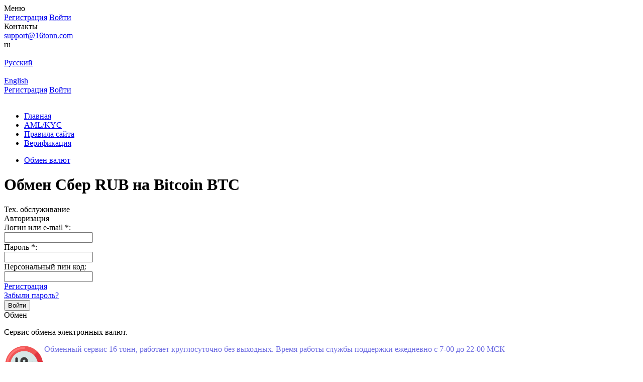

--- FILE ---
content_type: text/html; charset=UTF-8
request_url: https://16tonn.com/exchange-sberrub-to-btc/
body_size: 8603
content:
<!DOCTYPE html>
<html lang="ru-RU" dir="ltr">
<head>
	
	<meta name="viewport" content="width=device-width, initial-scale=1.0, maximum-scale=1.0, user-scalable=0" />
	<meta name="HandheldFriendly" content="True" />
	<meta name="MobileOptimized" content="320" />
	<meta name="format-detection" content="telephone=no" />
	<meta name="PalmComputingPlatform" content="true" />
	<meta name="apple-touch-fullscreen" content="yes"/>
	
	<link rel="profile" href="http://gmpg.org/xfn/11">
	
	<meta charset="UTF-8">
	<title>Обменять Сбербанк RUB на Bitcoin BTC онлайн по выгодному курсу</title>

	<meta name='robots' content='index, follow, max-image-preview:large, max-snippet:-1, max-video-preview:-1' />
	<style>img:is([sizes="auto" i], [sizes^="auto," i]) { contain-intrinsic-size: 3000px 1500px }</style>
	
	<!-- This site is optimized with the Yoast SEO plugin v22.9 - https://yoast.com/wordpress/plugins/seo/ -->
	<link rel="canonical" href="https://16tonn.com/exchange/" />
	<meta property="og:locale" content="ru_RU" />
	<meta property="og:type" content="article" />
	<meta property="og:title" content="[ru_RU:]Обмен[:ru_RU][en_US:]Exchange[:en_US] - Обменный пункт электронных валют" />
	<meta property="og:url" content="https://16tonn.com/exchange/" />
	<meta property="og:site_name" content="Обменный пункт электронных валют" />
	<meta property="article:modified_time" content="2025-02-12T19:05:29+00:00" />
	<meta name="twitter:card" content="summary_large_image" />
	<meta name="twitter:label1" content="Примерное время для чтения" />
	<meta name="twitter:data1" content="1 минута" />
	<script type="application/ld+json" class="yoast-schema-graph">{"@context":"https://schema.org","@graph":[{"@type":"WebPage","@id":"https://16tonn.com/exchange/","url":"https://16tonn.com/exchange/","name":"[ru_RU:]Обмен[:ru_RU][en_US:]Exchange[:en_US] - Обменный пункт электронных валют","isPartOf":{"@id":"https://16tonn.com/#website"},"datePublished":"2017-08-01T10:59:35+00:00","dateModified":"2025-02-12T19:05:29+00:00","breadcrumb":{"@id":"https://16tonn.com/exchange/#breadcrumb"},"inLanguage":"ru-RU","potentialAction":[{"@type":"ReadAction","target":["https://16tonn.com/exchange/"]}]},{"@type":"BreadcrumbList","@id":"https://16tonn.com/exchange/#breadcrumb","itemListElement":[{"@type":"ListItem","position":1,"name":"Главная страница","item":"https://16tonn.com/"},{"@type":"ListItem","position":2,"name":"Обмен"}]},{"@type":"WebSite","@id":"https://16tonn.com/#website","url":"https://16tonn.com/","name":"Обменный пункт электронных валют","description":"Обменный пункт электронных валют","potentialAction":[{"@type":"SearchAction","target":{"@type":"EntryPoint","urlTemplate":"https://16tonn.com/?s={search_term_string}"},"query-input":"required name=search_term_string"}],"inLanguage":"ru-RU"}]}</script>
	<!-- / Yoast SEO plugin. -->


<link rel='dns-prefetch' href='//fonts.googleapis.com' />
<link rel='stylesheet' id='jost-sans-css' href='https://fonts.googleapis.com/css2?family=Jost%3Aital%2Cwght%400%2C300%3B0%2C400%3B0%2C500%3B0%2C600%3B0%2C700%3B1%2C300%3B1%2C400%3B1%2C500%3B1%2C600%3B1%2C700&#038;display=swap&#038;ver=2.6' type='text/css' media='all' />
<link rel='stylesheet' id='theme-style-css' href='https://16tonn.com/wp-content/themes/16ton/style.css?ver=2.6' type='text/css' media='all' />
<link rel='stylesheet' id='wp-block-library-css' href='https://16tonn.com/wp-includes/css/dist/block-library/style.min.css?ver=6.7.1' type='text/css' media='all' />
<style id='classic-theme-styles-inline-css' type='text/css'>
/*! This file is auto-generated */
.wp-block-button__link{color:#fff;background-color:#32373c;border-radius:9999px;box-shadow:none;text-decoration:none;padding:calc(.667em + 2px) calc(1.333em + 2px);font-size:1.125em}.wp-block-file__button{background:#32373c;color:#fff;text-decoration:none}
</style>
<style id='global-styles-inline-css' type='text/css'>
:root{--wp--preset--aspect-ratio--square: 1;--wp--preset--aspect-ratio--4-3: 4/3;--wp--preset--aspect-ratio--3-4: 3/4;--wp--preset--aspect-ratio--3-2: 3/2;--wp--preset--aspect-ratio--2-3: 2/3;--wp--preset--aspect-ratio--16-9: 16/9;--wp--preset--aspect-ratio--9-16: 9/16;--wp--preset--color--black: #000000;--wp--preset--color--cyan-bluish-gray: #abb8c3;--wp--preset--color--white: #ffffff;--wp--preset--color--pale-pink: #f78da7;--wp--preset--color--vivid-red: #cf2e2e;--wp--preset--color--luminous-vivid-orange: #ff6900;--wp--preset--color--luminous-vivid-amber: #fcb900;--wp--preset--color--light-green-cyan: #7bdcb5;--wp--preset--color--vivid-green-cyan: #00d084;--wp--preset--color--pale-cyan-blue: #8ed1fc;--wp--preset--color--vivid-cyan-blue: #0693e3;--wp--preset--color--vivid-purple: #9b51e0;--wp--preset--gradient--vivid-cyan-blue-to-vivid-purple: linear-gradient(135deg,rgba(6,147,227,1) 0%,rgb(155,81,224) 100%);--wp--preset--gradient--light-green-cyan-to-vivid-green-cyan: linear-gradient(135deg,rgb(122,220,180) 0%,rgb(0,208,130) 100%);--wp--preset--gradient--luminous-vivid-amber-to-luminous-vivid-orange: linear-gradient(135deg,rgba(252,185,0,1) 0%,rgba(255,105,0,1) 100%);--wp--preset--gradient--luminous-vivid-orange-to-vivid-red: linear-gradient(135deg,rgba(255,105,0,1) 0%,rgb(207,46,46) 100%);--wp--preset--gradient--very-light-gray-to-cyan-bluish-gray: linear-gradient(135deg,rgb(238,238,238) 0%,rgb(169,184,195) 100%);--wp--preset--gradient--cool-to-warm-spectrum: linear-gradient(135deg,rgb(74,234,220) 0%,rgb(151,120,209) 20%,rgb(207,42,186) 40%,rgb(238,44,130) 60%,rgb(251,105,98) 80%,rgb(254,248,76) 100%);--wp--preset--gradient--blush-light-purple: linear-gradient(135deg,rgb(255,206,236) 0%,rgb(152,150,240) 100%);--wp--preset--gradient--blush-bordeaux: linear-gradient(135deg,rgb(254,205,165) 0%,rgb(254,45,45) 50%,rgb(107,0,62) 100%);--wp--preset--gradient--luminous-dusk: linear-gradient(135deg,rgb(255,203,112) 0%,rgb(199,81,192) 50%,rgb(65,88,208) 100%);--wp--preset--gradient--pale-ocean: linear-gradient(135deg,rgb(255,245,203) 0%,rgb(182,227,212) 50%,rgb(51,167,181) 100%);--wp--preset--gradient--electric-grass: linear-gradient(135deg,rgb(202,248,128) 0%,rgb(113,206,126) 100%);--wp--preset--gradient--midnight: linear-gradient(135deg,rgb(2,3,129) 0%,rgb(40,116,252) 100%);--wp--preset--font-size--small: 13px;--wp--preset--font-size--medium: 20px;--wp--preset--font-size--large: 36px;--wp--preset--font-size--x-large: 42px;--wp--preset--spacing--20: 0.44rem;--wp--preset--spacing--30: 0.67rem;--wp--preset--spacing--40: 1rem;--wp--preset--spacing--50: 1.5rem;--wp--preset--spacing--60: 2.25rem;--wp--preset--spacing--70: 3.38rem;--wp--preset--spacing--80: 5.06rem;--wp--preset--shadow--natural: 6px 6px 9px rgba(0, 0, 0, 0.2);--wp--preset--shadow--deep: 12px 12px 50px rgba(0, 0, 0, 0.4);--wp--preset--shadow--sharp: 6px 6px 0px rgba(0, 0, 0, 0.2);--wp--preset--shadow--outlined: 6px 6px 0px -3px rgba(255, 255, 255, 1), 6px 6px rgba(0, 0, 0, 1);--wp--preset--shadow--crisp: 6px 6px 0px rgba(0, 0, 0, 1);}:where(.is-layout-flex){gap: 0.5em;}:where(.is-layout-grid){gap: 0.5em;}body .is-layout-flex{display: flex;}.is-layout-flex{flex-wrap: wrap;align-items: center;}.is-layout-flex > :is(*, div){margin: 0;}body .is-layout-grid{display: grid;}.is-layout-grid > :is(*, div){margin: 0;}:where(.wp-block-columns.is-layout-flex){gap: 2em;}:where(.wp-block-columns.is-layout-grid){gap: 2em;}:where(.wp-block-post-template.is-layout-flex){gap: 1.25em;}:where(.wp-block-post-template.is-layout-grid){gap: 1.25em;}.has-black-color{color: var(--wp--preset--color--black) !important;}.has-cyan-bluish-gray-color{color: var(--wp--preset--color--cyan-bluish-gray) !important;}.has-white-color{color: var(--wp--preset--color--white) !important;}.has-pale-pink-color{color: var(--wp--preset--color--pale-pink) !important;}.has-vivid-red-color{color: var(--wp--preset--color--vivid-red) !important;}.has-luminous-vivid-orange-color{color: var(--wp--preset--color--luminous-vivid-orange) !important;}.has-luminous-vivid-amber-color{color: var(--wp--preset--color--luminous-vivid-amber) !important;}.has-light-green-cyan-color{color: var(--wp--preset--color--light-green-cyan) !important;}.has-vivid-green-cyan-color{color: var(--wp--preset--color--vivid-green-cyan) !important;}.has-pale-cyan-blue-color{color: var(--wp--preset--color--pale-cyan-blue) !important;}.has-vivid-cyan-blue-color{color: var(--wp--preset--color--vivid-cyan-blue) !important;}.has-vivid-purple-color{color: var(--wp--preset--color--vivid-purple) !important;}.has-black-background-color{background-color: var(--wp--preset--color--black) !important;}.has-cyan-bluish-gray-background-color{background-color: var(--wp--preset--color--cyan-bluish-gray) !important;}.has-white-background-color{background-color: var(--wp--preset--color--white) !important;}.has-pale-pink-background-color{background-color: var(--wp--preset--color--pale-pink) !important;}.has-vivid-red-background-color{background-color: var(--wp--preset--color--vivid-red) !important;}.has-luminous-vivid-orange-background-color{background-color: var(--wp--preset--color--luminous-vivid-orange) !important;}.has-luminous-vivid-amber-background-color{background-color: var(--wp--preset--color--luminous-vivid-amber) !important;}.has-light-green-cyan-background-color{background-color: var(--wp--preset--color--light-green-cyan) !important;}.has-vivid-green-cyan-background-color{background-color: var(--wp--preset--color--vivid-green-cyan) !important;}.has-pale-cyan-blue-background-color{background-color: var(--wp--preset--color--pale-cyan-blue) !important;}.has-vivid-cyan-blue-background-color{background-color: var(--wp--preset--color--vivid-cyan-blue) !important;}.has-vivid-purple-background-color{background-color: var(--wp--preset--color--vivid-purple) !important;}.has-black-border-color{border-color: var(--wp--preset--color--black) !important;}.has-cyan-bluish-gray-border-color{border-color: var(--wp--preset--color--cyan-bluish-gray) !important;}.has-white-border-color{border-color: var(--wp--preset--color--white) !important;}.has-pale-pink-border-color{border-color: var(--wp--preset--color--pale-pink) !important;}.has-vivid-red-border-color{border-color: var(--wp--preset--color--vivid-red) !important;}.has-luminous-vivid-orange-border-color{border-color: var(--wp--preset--color--luminous-vivid-orange) !important;}.has-luminous-vivid-amber-border-color{border-color: var(--wp--preset--color--luminous-vivid-amber) !important;}.has-light-green-cyan-border-color{border-color: var(--wp--preset--color--light-green-cyan) !important;}.has-vivid-green-cyan-border-color{border-color: var(--wp--preset--color--vivid-green-cyan) !important;}.has-pale-cyan-blue-border-color{border-color: var(--wp--preset--color--pale-cyan-blue) !important;}.has-vivid-cyan-blue-border-color{border-color: var(--wp--preset--color--vivid-cyan-blue) !important;}.has-vivid-purple-border-color{border-color: var(--wp--preset--color--vivid-purple) !important;}.has-vivid-cyan-blue-to-vivid-purple-gradient-background{background: var(--wp--preset--gradient--vivid-cyan-blue-to-vivid-purple) !important;}.has-light-green-cyan-to-vivid-green-cyan-gradient-background{background: var(--wp--preset--gradient--light-green-cyan-to-vivid-green-cyan) !important;}.has-luminous-vivid-amber-to-luminous-vivid-orange-gradient-background{background: var(--wp--preset--gradient--luminous-vivid-amber-to-luminous-vivid-orange) !important;}.has-luminous-vivid-orange-to-vivid-red-gradient-background{background: var(--wp--preset--gradient--luminous-vivid-orange-to-vivid-red) !important;}.has-very-light-gray-to-cyan-bluish-gray-gradient-background{background: var(--wp--preset--gradient--very-light-gray-to-cyan-bluish-gray) !important;}.has-cool-to-warm-spectrum-gradient-background{background: var(--wp--preset--gradient--cool-to-warm-spectrum) !important;}.has-blush-light-purple-gradient-background{background: var(--wp--preset--gradient--blush-light-purple) !important;}.has-blush-bordeaux-gradient-background{background: var(--wp--preset--gradient--blush-bordeaux) !important;}.has-luminous-dusk-gradient-background{background: var(--wp--preset--gradient--luminous-dusk) !important;}.has-pale-ocean-gradient-background{background: var(--wp--preset--gradient--pale-ocean) !important;}.has-electric-grass-gradient-background{background: var(--wp--preset--gradient--electric-grass) !important;}.has-midnight-gradient-background{background: var(--wp--preset--gradient--midnight) !important;}.has-small-font-size{font-size: var(--wp--preset--font-size--small) !important;}.has-medium-font-size{font-size: var(--wp--preset--font-size--medium) !important;}.has-large-font-size{font-size: var(--wp--preset--font-size--large) !important;}.has-x-large-font-size{font-size: var(--wp--preset--font-size--x-large) !important;}
:where(.wp-block-post-template.is-layout-flex){gap: 1.25em;}:where(.wp-block-post-template.is-layout-grid){gap: 1.25em;}
:where(.wp-block-columns.is-layout-flex){gap: 2em;}:where(.wp-block-columns.is-layout-grid){gap: 2em;}
:root :where(.wp-block-pullquote){font-size: 1.5em;line-height: 1.6;}
</style>
<script type="text/javascript" src="https://16tonn.com/wp-content/plugins/premiumbox/premium/js/jquery/script.min.js?ver=3.7.1" id="jquery-js"></script>
<script type="text/javascript" src="https://16tonn.com/wp-content/plugins/premiumbox/premium/js/jquery-ui/script.min.js?ver=1.13.2" id="jquery-ui-js"></script>
<script type="text/javascript" src="https://16tonn.com/wp-content/plugins/premiumbox/premium/js/jquery-forms/script.min.js?ver=3.51" id="jquery-forms-js"></script>
<script type="text/javascript" src="https://16tonn.com/wp-content/plugins/premiumbox/premium/js/jquery-cook/script.min.js?ver=0.1" id="jquery-cookie-js"></script>
<script type="text/javascript" src="https://16tonn.com/wp-content/plugins/premiumbox/premium/js/jquery-clipboard/script.min.js?ver=2.0.11" id="jquery-clipboard-js"></script>
<script type="text/javascript" src="https://16tonn.com/wp-content/plugins/premiumbox/premium/js/jquery-window/script.min.js?ver=0.9" id="jquery-window-js"></script>
<script type="text/javascript" src="https://16tonn.com/wp-content/plugins/premiumbox/premium/js/jquery-changeinput/script.min.js?ver=0.1" id="jquery-changeinput-js"></script>
<script type="text/javascript" src="https://16tonn.com/wp-content/plugins/premiumbox/premium/js/jquery-select/script.min.js?ver=0.7" id="jquery select-js"></script>
<script type="text/javascript" src="https://16tonn.com/wp-content/plugins/premiumbox/premium/js/jquery-table/script.min.js?ver=0.5" id="jquery-table-js"></script>
<script type="text/javascript" src="https://16tonn.com/wp-content/plugins/premiumbox/premium/js/jquery-checkbox/script.min.js?ver=0.2" id="jquery-checkbox-js"></script>
<script type="text/javascript" src="https://16tonn.com/wp-content/themes/16ton/js/site.js?ver=2.6" id="jquery-site-js-js"></script>
<script type="text/javascript" src="https://16tonn.com/wp-content/plugins/premiumbox/premium/js/jquery-timer/script.min.js?ver=0.3" id="jquery js timer-js"></script>
<script type="text/javascript" src="https://16tonn.com/premium_script.js?lang=ru&amp;ver=1769151596" id="jquery-premium-js-js"></script>
<link rel="alternate" hreflang="x-default" href="https://16tonn.com/exchange-sberrub-to-btc/" />
<link rel="alternate" hreflang="en-US" href="https://16tonn.com/en/exchange-sberrub-to-btc/" />
<link rel='canonical' href='https://16tonn.com/exchange-sberrub-to-btc/' />
<meta property="og:type" content="website" />
<meta property="og:url" content="https://16tonn.com/exchange-sberrub-to-btc/" />
<meta property="og:site_name" content="Обменный пункт электронных валют" />	
		<meta property="og:title" content="Обменять Сбербанк RUB на Bitcoin BTC онлайн по выгодному курсу" />
		
	<meta property="og:description" content="Обменять Сбербанк RUB на Bitcoin BTC онлайн по выгодному курсу" />
		<meta name="keywords" content="" />
<meta name="description" content="У нас вы можете быстро обменять онлайн Сбербанк RUB на Bitcoin BTC. На сервисе 16тонн выгодный курс обмена валют Сбербанк RUB на
Bitcoin BTC." />	
	<link rel="shortcut icon" href="https://16tonn.com/wp-content/uploads/004.png" type="image/png" />
<link rel="icon" href="https://16tonn.com/wp-content/uploads/004.png" type="image/png" />
				
</head>
<body class="page-template page-template-pn-pluginpage page-template-pn-pluginpage-php page page-id-206">

<div id="container">

	
	<div class="container">
	
		<div class="mobile_menu_wrap">
			<div class="mobile_menu_abs"></div>
			<div class="mobile_menu">
				<div class="mobile_menu_ins">
					<div class="mobile_menu_title">Меню</div>
					<div class="mobile_menu_close"></div>
					<div class="mobile_menu_inner"></div>
										<div class="mobile_menu_button">
													<a href="https://16tonn.com/register/" class="toplink toplink_signup js_window_join"><span>Регистрация</span></a>
							<a href="https://16tonn.com/login/" class="toplink toplink_signin js_window_login"><span>Войти</span></a>
											
						<div class="clear"></div>
					</div>	
									</div>
			</div>	
		</div>	
	
		<!-- top bar -->
		<div class="topbar_wrap fix_div" fix-top="0" fix-id="fix_topbar">
			<div class="topbar_ins" id="fix_topbar">
				<div class="topbar">
					<div class="topbar_contain">
					
						<div class="topbar_icon_wrap">
							<div class="topbar_icon_tab">Контакты</div>
							<div class="topbar_icon_tabul">
	
																	<div class="topbar_icon email">
										<a href="mailto:sup&#112;or&#116;&#64;&#49;&#54;&#116;o&#110;&#110;.&#99;&#111;m">s&#117;p&#112;o&#114;t&#64;&#49;&#54;tonn.&#99;&#111;m</a>									</div>		
																	
													
							</div>
						</div>	

						<div class="tolbar_lang">
		<div class="langlist_div">
			<div class="langlist_title"><span>ru</span></div>
			<div class="langlist_ul">
		
				<a href="https://16tonn.com/exchange-sberrub-to-btc/" rel="nofollow" class="langlist_li ">
					<div class="langlist_liimg">
						<img src="https://16tonn.com/wp-content/plugins/premiumbox/flags/ru_RU.png" alt="" />
					</div>
					Русский
				</a>
				<a href="https://16tonn.com/en/exchange-sberrub-to-btc/" rel="nofollow" class="langlist_li ">
					<div class="langlist_liimg">
						<img src="https://16tonn.com/wp-content/plugins/premiumbox/flags/en_US.png" alt="" />
					</div>
					English
				</a>
			</div>
		</div></div>					
																					<a href="https://16tonn.com/register/" class="toplink toplink_signup js_window_join"><span>Регистрация</span></a>
								<a href="https://16tonn.com/login/" class="toplink toplink_signin js_window_login"><span>Войти</span></a>
																				<div class="clear"></div>
					</div>		
				</div>
			</div>
		</div>
		<!-- end top bar -->

		<!-- top menu -->
		<div class="tophead_wrap " fix-top="0" fix-id="fix_topmenu">
			<div class="tophead_ins" id="fix_topmenu">
				<div class="tophead">
				
					<div class="logoblock">
						<div class="logoblock_ins">
															<a href="https://16tonn.com/">
															
								<img src="https://16tonn.com/wp-content/themes/16ton/images/logo.svg" alt="" />
								
								
								</a>
								
						</div>
					</div>
					
					<div class="topmenu js_menu">
						<ul id="menu-verhnee-menyu-top-menu" class="hmenu"><li id="menu-item-30" class="menu-item menu-item-type-post_type menu-item-object-page menu-item-home  first_menu_li menu-item-30"><a href="https://16tonn.com/"><span>Главная</span></a></li>
<li id="menu-item-847" class="menu-item menu-item-type-post_type menu-item-object-page menu-item-847"><a href="https://16tonn.com/aml/"><span>AML/KYC</span></a></li>
<li id="menu-item-850" class="menu-item menu-item-type-post_type menu-item-object-page menu-item-850"><a href="https://16tonn.com/tos/"><span>Правила сайта</span></a></li>
<li id="menu-item-866" class="menu-item menu-item-type-post_type menu-item-object-post  last_menu_li menu-item-866"><a href="https://16tonn.com/ru-ru-verifikatsiya-ru-ru/"><span>Верификация</span></a></li>
</ul>				
						<div class="clear"></div>
					</div>	
					
					<div class="topmenu_ico"></div>
					
						<div class="clear"></div>
				</div>
			</div>
		</div>
		<!-- end top menu -->	

		<div class="wrapper">
		
						<div class="breadcrumb_wrap">
				<div class="breadcrumb_div">
					<div class="breadcrumb_ins">
				
						<div class="breadcrumb">
								<ul itemscope itemtype="https://schema.org/BreadcrumbList">
		<li class="first" itemprop="itemListElement" itemscope itemtype="https://schema.org/ListItem">
			<a href="https://16tonn.com/" itemprop="item">
				<span itemprop="name">Обмен валют</span>
			</a>
			<meta itemprop="position" content="1" />
		</li>
		
	    		
			<div class="clear"></div>
	</ul>
							</div>
						
						<h1 class="breadcrumb_title" id="the_title_page">
							Обмен Сбер RUB на Bitcoin BTC						</h1>
				
					</div>
				</div>
			</div>	
			
			<div class="content_wrap">
			
					
				<div class="content">
						
	    		

		<div class="resultfalse exch_error"><div class="exch_error_ins">Тех. обслуживание</div></div>
				
		
	    			
	
	<div class="clear"></div>
	
			
								</div>
				<div class="sidebar">
						
<div class="not_frame">
				<div class="login_widget">
					<div class="login_widget_ins">
					<form method="post" class="ajax_post_form" action="https://16tonn.com/premium_site_action-loginform.html?meth=post&yid=aeb0328c8d9d&ynd=0&lang=ru">
					
						<div class="login_widget_title">
							<div class="login_widget_title_ins">
								Авторизация
							</div>
						</div>

						<div class="resultgo"></div>

						<div class="login_widget_body">
							<div class="login_widget_body_ins">
							
								
				<div class="form_field_line widget_log_line type_input field_name_logmail has_title"><div class="form_field_label widget_log_label"><label for="form_field_id-1-logmail"><span class="form_field_label_ins">Логин или e-mail <span class="req">*</span>:</span></label></div>
					<div class="form_field_ins widget_log_line_ins">
				
					<input type="text" id="form_field_id-1-logmail"  class="widget_log_input" autocomplete="off" name="logmail" value="" />						
					
						
						<div class="form_field_errors"><div class="form_field_errors_ins"></div></div>
					</div>	
					<div class="form_field_clear widget_log_line_clear"></div>
				</div>
				
				<div class="form_field_line widget_log_line type_password field_name_pass has_title"><div class="form_field_label widget_log_label"><label for="form_field_id-1-pass"><span class="form_field_label_ins">Пароль <span class="req">*</span>:</span></label></div>
					<div class="form_field_ins widget_log_line_ins">
				
					<input type="password" id="form_field_id-1-pass"  class="widget_log_password" autocomplete="off" name="pass" value="" />						
					
						
						<div class="form_field_errors"><div class="form_field_errors_ins"></div></div>
					</div>	
					<div class="form_field_clear widget_log_line_clear"></div>
				</div>
				
				<div class="form_field_line widget_log_line type_input field_name_user_pin hidden_line has_title"><div class="form_field_label widget_log_label"><label for="form_field_id-1-user_pin"><span class="form_field_label_ins">Персональный пин код:</span></label></div>
					<div class="form_field_ins widget_log_line_ins">
				
					<input type="text" id="form_field_id-1-user_pin"  class="widget_log_input" autocomplete="off" name="user_pin" value="" />						
					
						
						<div class="form_field_errors"><div class="form_field_errors_ins"></div></div>
					</div>	
					<div class="form_field_clear widget_log_line_clear"></div>
				</div>
				
								
								<div class="widget_log_line_text">
									<div class="login_widget_subm_left">
										<a href="https://16tonn.com/register/">Регистрация</a>
									</div>
									<div class="login_widget_subm_right">
										<a href="https://16tonn.com/lostpass/">Забыли пароль?</a>
									</div>
									
									<div class="clear"></div>
								</div>	

								<div class="widget_log_line_subm">
									<input type="submit" formtarget="_top" name="submit" class="widget_log_submit" value="Войти" />
								</div>							
		 
							</div>
						</div>			

					</form>
					</div>
				</div>
				</div><div class="widget"><div class="widget_ins"><div class="widget_title"><div class="widget_titlevn">Обмен</div></div>			<div class="textwidget"></div>
		<div class="clear"></div></div></div>				</div>	
					

					<div class="clear"></div>
			</div>
		</div>
		
		<!-- footer --> 
		<div class="footer_wrap">
			<div class="footer">
				
				<div class="footer_left">
				
					<div class="copyright">
													<p>Сервис обмена электронных валют.</p>
											</div>

										<div class="footer_timetable">
						<p><img src="https://16tonn.com/wp-content/uploads/free-icon-age-limit-2534625.png" height="80px" align="left"/></p>
<p><span style="color:#6d6ce2"><span style="font-size:16px">Обменный сервис 16 тонн, работает круглосуточно без выходных. Время работы службы поддержки ежедневно с 7-00 до 22-00 МСК</span></span></p>
<p><span style="color:#6d6ce2"><span style="font-size:16px">В нерабочее время службы поддержки, мы оставляем только автоматические направления обмена<br />
Обменный сервис обслуживает лиц достигших 18-летнего возраста.</span></span></p>
					</div>
										
									
				</div>
				
				<div class="footer_center">
				
					<div class="footer_menu">
						<ul id="menu-nizhnee-menyu-footer-menu" class="hmenu"><li id="menu-item-35" class="menu-item menu-item-type-post_type menu-item-object-page  first_menu_li menu-item-35"><a href="https://16tonn.com/sitemap/"><span>Карта сайта</span></a></li>
<li id="menu-item-36" class="menu-item menu-item-type-post_type menu-item-object-page menu-item-36"><a href="https://16tonn.com/notice/"><span>Предупреждение</span></a></li>
<li id="menu-item-77" class="menu-item menu-item-type-post_type menu-item-object-page  last_menu_li menu-item-77"><a href="https://16tonn.com/tos/"><span>Правила сайта</span></a></li>
</ul>							<div class="clear"></div>
					</div>
					
				</div>
				
				<div class="footer_line"></div>
				
				<div class="footer_right">
				
					<div class="footer_soc">
							
							<div class="clear"></div>
					</div>				
				
										<div class="footer_email">
						<span><a href="mailto:&#115;u&#112;p&#111;&#114;&#116;&#64;&#49;&#54;tonn&#46;&#99;&#111;&#109;">&#115;&#117;ppo&#114;&#116;&#64;&#49;6t&#111;&#110;n.&#99;o&#109;</a></span>
					</div>
									
				
				</div>	
				
					<div class="clear"></div>
			</div>
		</div>
		<!-- end footer -->

	</div>
</div>


			<div class="loginform_box_html" style="display: none;">		
				
				<div class="form_field_line rb_line type_input field_name_logmail has_title"><div class="form_field_label rb_label"><label for="form_field_id-2-logmail"><span class="form_field_label_ins">Логин или e-mail <span class="req">*</span>:</span></label></div>
					<div class="form_field_ins rb_line_ins">
				
					<input type="text" id="form_field_id-2-logmail"  class="rb_input" autocomplete="off" name="logmail" value="" />						
					
						
						<div class="form_field_errors"><div class="form_field_errors_ins"></div></div>
					</div>	
					<div class="form_field_clear rb_line_clear"></div>
				</div>
				
				<div class="form_field_line rb_line type_password field_name_pass has_title"><div class="form_field_label rb_label"><label for="form_field_id-2-pass"><span class="form_field_label_ins">Пароль <span class="req">*</span>:</span></label></div>
					<div class="form_field_ins rb_line_ins">
				
					<input type="password" id="form_field_id-2-pass"  class="rb_password" autocomplete="off" name="pass" value="" />						
					
						
						<div class="form_field_errors"><div class="form_field_errors_ins"></div></div>
					</div>	
					<div class="form_field_clear rb_line_clear"></div>
				</div>
				
				<div class="form_field_line rb_line type_input field_name_user_pin hidden_line has_title"><div class="form_field_label rb_label"><label for="form_field_id-2-user_pin"><span class="form_field_label_ins">Персональный пин код:</span></label></div>
					<div class="form_field_ins rb_line_ins">
				
					<input type="text" id="form_field_id-2-user_pin"  class="rb_input" autocomplete="off" name="user_pin" value="" />						
					
						
						<div class="form_field_errors"><div class="form_field_errors_ins"></div></div>
					</div>	
					<div class="form_field_clear rb_line_clear"></div>
				</div>
					
				<div class="rb_line"><input type="submit" formtarget="_top" name="submit" class="rb_submit" value="Войти" /></div>
				<div class="rb_line"><a href="https://16tonn.com/register/" class="js_window_join">Регистрация</a> | <a href="https://16tonn.com/lostpass/">Забыли пароль?</a></div>
				<div class="resultgo"></div>
			</div>
			<form method="post" class="ajax_post_form" action="https://16tonn.com/premium_site_action-loginform.html?meth=post&yid=aeb0328c8d9d&ynd=0&lang=ru">
				<input type="hidden" name="return_url" value="" />
				<div class="loginform_box not_frame"></div>
			</form>
			
			<div class="registerform_box_html" style="display: none;">		
				
				<div class="form_field_line rb_line type_input field_name_login has_title"><div class="form_field_label rb_label"><label for="form_field_id-3-login"><span class="form_field_label_ins">Логин <span class="req">*</span>:</span></label></div>
					<div class="form_field_ins rb_line_ins">
				
					<input type="text" id="form_field_id-3-login"  autocomplete="off" class="rb_input" name="login" value="" />						
					
						
						<div class="form_field_errors"><div class="form_field_errors_ins"></div></div>
					</div>	
					<div class="form_field_clear rb_line_clear"></div>
				</div>
				
				<div class="form_field_line rb_line type_input field_name_email has_title"><div class="form_field_label rb_label"><label for="form_field_id-3-email"><span class="form_field_label_ins">E-mail <span class="req">*</span>:</span></label></div>
					<div class="form_field_ins rb_line_ins">
				
					<input type="text" id="form_field_id-3-email"  autocomplete="off" class="rb_input" name="email" value="" />						
					
						
						<div class="form_field_errors"><div class="form_field_errors_ins"></div></div>
					</div>	
					<div class="form_field_clear rb_line_clear"></div>
				</div>
				
				<div class="form_field_line rb_line type_password field_name_pass has_title"><div class="form_field_label rb_label"><label for="form_field_id-3-pass"><span class="form_field_label_ins">Пароль <span class="req">*</span>:</span></label></div>
					<div class="form_field_ins rb_line_ins">
				
					<input type="password" id="form_field_id-3-pass"  autocomplete="off" class="rb_password" name="pass" value="" />						
					
						
						<div class="form_field_errors"><div class="form_field_errors_ins"></div></div>
					</div>	
					<div class="form_field_clear rb_line_clear"></div>
				</div>
				
				<div class="form_field_line rb_line type_password field_name_pass2 has_title"><div class="form_field_label rb_label"><label for="form_field_id-3-pass2"><span class="form_field_label_ins">Пароль снова <span class="req">*</span>:</span></label></div>
					<div class="form_field_ins rb_line_ins">
				
					<input type="password" id="form_field_id-3-pass2"  autocomplete="off" class="rb_password" name="pass2" value="" />						
					
						
						<div class="form_field_errors"><div class="form_field_errors_ins"></div></div>
					</div>	
					<div class="form_field_clear rb_line_clear"></div>
				</div>
					
				<div class="reg_line"><label><input type="checkbox" name="check_rule" autocomplete="off" value="1" /> С <a href="/tos/" target="_blank" rel="noreferrer noopener">правилами сервиса</a> ознакомлен и согласен</label></div>
				<div class="rb_line"><input type="submit" formtarget="_top" name="submit" class="rb_submit" value="Регистрация" /></div>
				<div class="resultgo"></div>
			</div>
			<form method="post" class="ajax_post_form" action="https://16tonn.com/premium_site_action-registerform.html?meth=post&yid=aeb0328c8d9d&ynd=0&lang=ru">
				<input type="hidden" name="return_url" value="" />
				<div class="registerform_box"></div>
			</form>
				<!-- Yandex.Metrika counter -->
	<script type="text/javascript" >
	   (function(m,e,t,r,i,k,a){m[i]=m[i]||function(){(m[i].a=m[i].a||[]).push(arguments)};
	   m[i].l=1*new Date();k=e.createElement(t),a=e.getElementsByTagName(t)[0],k.async=1,k.src=r,a.parentNode.insertBefore(k,a)})
	   (window, document, "script", "https://mc.yandex.ru/metrika/tag.js", "ym");

	   ym(94086424, "init", {
			clickmap:true,
			trackLinks:true,
			accurateTrackBounce:true,
			webvisor:true
	   });
	</script>
	<noscript><div><img src="https://mc.yandex.ru/watch/94086424" style="position:absolute; left:-9999px;" alt="" /></div></noscript>
	<!-- /Yandex.Metrika counter -->
			<!-- Global site tag (gtag.js) - Google Analytics --> 
	<script async src="https://www.googletagmanager.com/gtag/js?id=G-KREKRE2BLP"></script> 
	<script>
		window.dataLayer = window.dataLayer || [];   
		function gtag(){dataLayer.push(arguments);}   
		gtag('js', new Date());   
		gtag('config', 'G-KREKRE2BLP'); 
	</script>
		
	<div class="userwalletsform_box_html" style="display: none;">		
		
				<div class="form_field_line rb_line type_select field_name_currency_id has_title"><div class="form_field_label rb_label"><label for="form_field_id-4-currency_id"><span class="form_field_label_ins">Платежная система <span class="req">*</span>:</span></label></div>
					<div class="form_field_ins rb_line_ins">
				
					<select id="form_field_id-4-currency_id"  class="userwalletsform_currency_id rb_select" autocomplete="off" name="currency_id"><option value="0" >--выберите валюту--</option><option value="633" >Avalanche AVAX</option><option value="632" >BCH BCH</option><option value="631" >BNB BNB</option><option value="599" >Cardano ADA</option><option value="608" >Dash DASH</option><option value="601" >Dogecoin DOGE</option><option value="597" >Ethereum Classic ETC</option><option value="610" >ForteBank KZT</option><option value="614" >HUMO UZS</option><option value="609" >JYSAN BANK KZT</option><option value="606" >Kaspi Bank KZT</option><option value="583" >Monero XMR</option><option value="584" >Payeer RUB</option><option value="585" >Payeer USD</option><option value="586" >Perfect Money USD</option><option value="598" >QIWI RUB</option><option value="595" >Ripple XRP</option><option value="596" >Solana SOL</option><option value="615" >TONCOIN TON</option><option value="587" >TRON TRX</option><option value="600" >Tether BEP20 USDT</option><option value="594" >Tether ERC20 USDT</option><option value="581" >Tether TRC 20 USDT</option><option value="630" >Tether Ton USDT</option><option value="612" >UZCARD UZS</option><option value="604" >Visa/MasterCard KZT</option><option value="613" >Visa/MasterCard UZS</option><option value="605" >Yoomoney RUB</option><option value="607" >Zcash ZEC</option><option value="577" >Сбер RUB</option><option value="589" >Т-Банк RUB</option>		
					</select>												
					
						
						<div class="form_field_errors"><div class="form_field_errors_ins"></div></div>
					</div>	
					<div class="form_field_clear rb_line_clear"></div>
				</div>
				
				<div class="form_field_line rb_line type_input field_name_account has_title"><div class="form_field_label rb_label"><label for="form_field_id-4-account"><span class="form_field_label_ins">Номер счета <span class="req">*</span>:</span></label></div>
					<div class="form_field_ins rb_line_ins">
				
					<input type="text" id="form_field_id-4-account"  class="userwalletsform_account rb_input" autocomplete="off" name="account" value="" />						
					
						
						<div class="form_field_errors"><div class="form_field_errors_ins"></div></div>
					</div>	
					<div class="form_field_clear rb_line_clear"></div>
				</div>
					
		<div class="rb_line"><input type="submit" formtarget="_top" name="submit" class="rb_submit" value="Добавить счет" /></div>
		<div class="resultgo"></div>
	</div>
	<form method="post" class="ajax_post_form" action="https://16tonn.com/premium_site_action-userwalletsform.html?meth=post&yid=aeb0328c8d9d&ynd=0&lang=ru">
		<input type="hidden" name="redir" id="userwalletsform_redir" value="" />
			
		<div class="userwalletsform_box"></div>
	</form>
	
	<form method="post" class="verify_acc_form" enctype="multipart/form-data" action="https://16tonn.com/premium_site_action-accountverify_upload.html?meth=post&yid=aeb0328c8d9d&ynd=0&lang=ru">
		<input type="hidden" name="redir" id="walletsverify_redir" value="0" />
		<div class="walletsverify_box"></div>
	</form>
	<script src="//code.jivosite.com/widget/rZFpAJcLaD" async></script><script type="text/javascript">
jQuery(function($){		
	var auto_load = 1;
	
	function globalajax_timer(){
		if(auto_load == 1){
			auto_load = 0;
			
			var param = 'set=1'+ '&ltime=1769151596' + '&dirid=' + $('.js_direction_id').val() + '&lcourse1=' + $('.js_curs_give_html').val() + '&lcourse2=' + $('.js_curs_get_html').val();
					
			$('.globalajax_ind').addClass('active');
			$.ajax({
				type: "POST",
				url: "https://16tonn.com/premium_site_action-globalajax_action.html?meth=post&yid=aeb0328c8d9d&ynd=0&lang=ru",
				dataType: 'json',
				data: param,
				error: function(res, res2, res3){
							for (key in res) {
			console.log(key + ' = ' + res[key]);
		}
					},
				beforeSend: function(res, res2, res3){
									},			
				success: function(res)
				{		
								
					if(res['status'] == 'success'){
						auto_load = 1;						
							
	var c_count = res['courselogs_count'];
	var courselogs = res['courselogs'];
	for (var c_key in courselogs){
		var c_data = courselogs[c_key];
		if($('#levents_' + c_key).length == 0){
			$('#last_events').append(c_data);
			var c_len = $('#last_events .levents').length;	
			$('#levents_' + c_key).fadeIn(800);
			if(c_len > c_count){
				$('.levents:first').remove();
			}
		}		
	}
					}	
					$('.globalajax_ind').removeClass('active');
				}
			});
		}
	}	
	
	setInterval(globalajax_timer, 60000);
		
});	
</script>		
		
<!-- Put online chat code or another code here / Razmestite kod onlajn chata ili drugoi kod vmesto jetogo teksta !-->

</body>
</html>

--- FILE ---
content_type: application/x-javascript; charset=UTF-8
request_url: https://16tonn.com/premium_script.js?lang=ru&ver=1769151596
body_size: 6603
content:
jQuery(function($){

 	$('.ajax_post_form').ajaxForm({
		dataType: 'json',
		beforeSubmit: function(a,f,o) {
			f.addClass('thisactive');
			$('.thisactive input[type=submit], .thisactive input[type=button]').attr('disabled',true);
			$('.thisactive').find('.ajax_submit_ind').show();
		},
		error: function(res, res2, res3) {
					for (key in res) {
			console.log(key + ' = ' + res[key]);
		}
			},
		success: function(res) {
					
			if(res['status'] == 'error'){
				if(res['status_text']){
					$('.thisactive .resultgo').html('<div class="resultfalse"><div class="resultclose"></div>'+res['status_text']+'</div>');
				}
			}			
			if(res['status'] == 'success'){
				if(res['status_text']){
					$('.thisactive .resultgo').html('<div class="resulttrue"><div class="resultclose"></div>'+res['status_text']+'</div>');
				}
			}
			
			if(res['clear']){
				$('.thisactive input[type=text]:not(.notclear), .thisactive input[type=password]:not(.notclear), .thisactive textarea:not(.notclear)').val('');
			}

			if(res['show_hidden']){
				$('.thisactive .hidden_line').show();
			}			
					
			if(res['url']){
				window.location.href = res['url']; 
			}
						
								
			$('.thisactive input[type=submit], .thisactive input[type=button]').attr('disabled',false);
			$('.thisactive').find('.ajax_submit_ind').hide();
			$('.thisactive').removeClass('thisactive');	
		}
	});
	
	if(self != top && window.parent.frames.length > 0){
		$('.not_frame').remove();
	}  
	
	});		
	
jQuery(function($){ 

 	function get_exchange_step1(id){
		var id1 = $('#select_give').val();
		var id2 = $('#select_get').val();
		$('.exch_ajax_wrap_abs').show();	
		var param='id='+id+'&id1=' + id1 + '&id2=' + id2;
		$.ajax({
			type: "POST",
			url: "https://16tonn.com/premium_site_action-exchange_stepselect.html?meth=post&yid=aeb0328c8d9d&ynd=0&lang=ru",
			dataType: 'json',
			data: param,
			error: function(res, res2, res3){
						for (key in res) {
			console.log(key + ' = ' + res[key]);
		}
				},			
			success: function(res)
			{	
				$('.exch_ajax_wrap_abs').hide();
				
				if(res['status'] == 'success'){
					$('#exch_html').html(res['html']);	

					if($('#the_title_page').length > 0){
						$('#the_title_page, .direction_title').html(res['titlepage']);
					}	
					
					$('title').html(res['title']);
					
					if($('meta[name=keywords]').length > 0){
						$('meta[name=keywords]').attr('content', res['keywords']);
					}
					if($('meta[name=description]').length > 0){
						$('meta[name=description]').attr('content', res['description']);
					}
					
					if(res['url']){
						window.history.replaceState(null, null, res['url']);
					}				
					
						$(document).JTimer();
		$(document).Jselect('init', {trigger: '.js_my_sel', class_ico: 'currency_logo'});
		$(document).JcheckboxInit();
					} else {
							if (res['status_text']) {
			alert(res['status_text']);
		}
					}	
			}
		});		
		
	}
	$(document).on('change', '#select_give', function(){
		get_exchange_step1(1);
	});
	$(document).on('change', '#select_get', function(){
		get_exchange_step1(2);
	});	
	
});	
jQuery(function($){ 
	
	var res_timer = 1;
	function start_res_timer(){
		$('.res_timer').html('0');
		
		if(res_timer == 1){
			res_timer = 0;
			setInterval(function(){ 
				if($('.res_timer').length > 0){
					var num_t = parseInt($('.res_timer').html());
					num_t = num_t + 1;
					$('.res_timer').html(num_t);
				}
			},1000);
		}
	}	
	
	$('#check_rule_step').on('change',function(){
		if($(this).prop('checked')){
			$('#check_rule_step_input').prop('disabled',false);
		} else {
			$('#check_rule_step_input').prop('disabled',true);
		}
	});

	$('#check_rule_step_input').on('click',function(){
		$(this).parents('.ajax_post_form').find('.resultgo').html('<div class="resulttrue">Идет обработка. Пожалуйста подождите (<span class="res_timer">0</span>)</div>');
		start_res_timer();
	});	
			
});		
jQuery(function($){ 
	
	$('.iam_pay_bids').on('click', function(){
		if (!confirm("Вы уверены, что уже оплатили заявку?")){
			return false;
		}
	});		
			
});		
jQuery(function($){
	
	if($('.check_payment_hash').length > 0){
		var nowdata = 0;
		var redir = 0;
			
		function check_payment_now(){
			var second = parseInt($('.check_payment_hash').attr('data-time'));
		
			nowdata = parseInt(nowdata) + 1;

				$('.block_check_payment_abs').html(nowdata);
	$('.block_check_payment').show();
	var wid = $('.block_check_payment').width();
	if(wid > 1){
		var onepr = wid / second;
		var nwid = onepr * nowdata;
		if(nwid > wid){ nwid = wid; }
		$('.block_check_payment_ins').animate({'width': nwid},500);
	}
				
			if(nowdata >= second){
				if(redir == 0){
					var durl = $('.check_payment_hash').attr('data-hash');
					redir = 1;
					if(durl.length > 0){
						$('.exchange_status_abs').show();
						
						var param = 'hashed='+durl;
						$.ajax({
							type: "POST",
							url: "https://16tonn.com/premium_site_action-refresh_status_bids.html?meth=post&yid=aeb0328c8d9d&ynd=0&lang=ru&auto_check=1",
							dataType: 'json',
							data: param,
							error: function(res, res2, res3){
										for (key in res) {
			console.log(key + ' = ' + res[key]);
		}
								},			
							success: function(res)
							{
								$('.exchange_status_abs').hide();
								if(res['html']){
									$('#exchange_status_html').html(res['html']);
										$(document).JTimer();
		$(document).Jselect('init', {trigger: '.js_my_sel', class_ico: 'currency_logo'});
		$(document).JcheckboxInit();
										redir = 0;
									nowdata = 0;
								} 
							}
						});	
					}					
				}
			}
		}
		setInterval(check_payment_now,1000);
	}
	
});		
	
	jQuery(function($){ 
		$(document).on('click', '.js_window_login', function(){
			$(document).JsWindow('show', {
				window_class: 'update_window',
				title: 'Авторизация',
				content: $('.loginform_box_html').html(),
				insert_div: '.loginform_box',
				shadow: 1
			});		
			
			var new_url = window.location.href;
			$('input[name=return_url]').val(new_url);
			
			return false;
		});	
	});	
		
	jQuery(function($){ 
		$(document).on('click', '.js_window_join', function(){
			$(document).JsWindow('show', {
				window_class: 'update_window',
				title: 'Регистрация',
				content: $('.registerform_box_html').html(),
				insert_div: '.registerform_box',
				shadow: 1
			});		
			
			var new_url = window.location.href;
			$('input[name=return_url]').val(new_url);
			
			return false;
		});	
	});	
		jQuery(function($){
		var clipboard = new ClipboardJS('.js_copy');
		clipboard.on('success', function(e) {
			$('.js_copy').removeClass('copied');
			$(e.trigger).addClass('copied');	
		});	
	});
		
	jQuery(function($){ 
		$(document).on('click', '.oncetoggletitle', function(){
			$(this).parents('.oncetoggle').toggleClass('active');
			return false;
		});
	});		
		jQuery(function($){		
		$(document).on('focusin', '.has_tooltip input, .has_tooltip textarea',function(){
			$(this).parents('.has_tooltip').addClass('showed');
		});
		$(document).on('click', '.field_tooltip_label',function(){
			$(this).parents('.has_tooltip').addClass('showed');
		});
		$(document).on('focusout', '.has_tooltip input, .has_tooltip textarea',function(){
			$(this).parents('.has_tooltip').removeClass('showed');
		});	
		$(document).on('click', '.form_field_line input, .form_field_line textarea',function() {
			$(this).removeClass('error');
		});
	});
		
jQuery(function($){	
		
	$(document).on('focusin', '.js_window_wrap',function(){
		$(this).addClass('showed');
	});	
	$(document).on('focusout', '.js_window_wrap',function(){
		$(this).removeClass('showed');
	});	
		
});
	
jQuery(function($) { 

    $(".promo_menu li a").on('click',function () {
        if (!$(this).hasClass('act')) {
		    $(".pbcontainer, .promo_menu li").removeClass('act');
		    $(".pbcontainer").filter(this.hash).addClass('act');
		    $(this).parents('li').addClass('act');
        }
		
        return false;
    });
	
    $(".bannerboxlink a").on('click',function() {
        var text = $(this).text();
		var st = $(this).attr('show-title');
		var ht = $(this).attr('hide-title');
        if (text == st) {
            $(this).html(ht);
        } else {
            $(this).html(st);
        }
        $(this).parents(".bannerboxone").find(".bannerboxtextarea").toggle();
	    $(this).toggleClass('act');

        return false;
    });
	
});	
	
jQuery(function($){ 

	$(document).on('click', '.js_add_userwallet', function(){
		$(document).JsWindow('show', {
			window_class: 'update_window',
			title: 'Добавить счет',
			content: $('.userwalletsform_box_html').html(),
			insert_div: '.userwalletsform_box',
			shadow: 1
		});		
		
        var id = $(this).attr('data-currid');		
		$('.userwalletsform_currency_id').val(id);
		
        var account = $(this).attr('data-account');		
		$('.userwalletsform_account').val(account);				
		
        var redir = $(this).attr('data-redir');		
		$('#userwalletsform_redir').val(redir);		
		
	    return false;
	});	
	
});	
	
jQuery(function($) { 

    $(document).on('click', '.js_userwallet_verify', function() {
		var id = $(this).attr('data-id');
		var redir = $(this).attr('data-redir');
		$('#walletsverify_redir').val(redir);
		var thet = $(this);
		if (!thet.hasClass('act')) {
			thet.addClass('act');
			var param = 'id=' + id;
			$.ajax({
				type: "POST",
				url: "https://16tonn.com/premium_site_action-info_userwallets.html?meth=post&yid=aeb0328c8d9d&ynd=0&lang=ru",
				dataType: 'json',
				data: param,
				error: function(res, res2, res3) {
							for (key in res) {
			console.log(key + ' = ' + res[key]);
		}
					},			
				success: function(res)
				{
					if (res['status'] == 'success') {
						$(document).JsWindow('show', {
							window_class: 'walletverify_window',
							title: 'Верифицировать счет',
							content: res['html'],
							insert_div: '.walletsverify_box',
							shadow: 1
						});						
					} 
					if (res['status'] == 'error') {
								if (res['status_text']) {
			alert(res['status_text']);
		}
						}
					thet.removeClass('act');
				}
			});			
		}	
        return false;
    });

    $(document).on('click','.verify_action_button', function() {
		var thet = $(this);
		var id = thet.attr('data-id');
		var wait_title = thet.attr('data-title');
		var redir = $('#walletsverify_redir').val();
		$('.resultgo_walletverify').html('<div class="resulttrue">' + wait_title + '</div>');
		
		if (!thet.prop('disabled')) {
			thet.prop('disabled', true);
		
			var param = 'id=' + id + '&redir=' + redir;
			$.ajax({
				type: "POST",
				url: "https://16tonn.com/premium_site_action-accountverify.html?meth=post&yid=aeb0328c8d9d&ynd=0&lang=ru",
				dataType: 'json',
				data: param,
				error: function(res, res2, res3) {
							for (key in res) {
			console.log(key + ' = ' + res[key]);
		}
					},			
				success: function(res)
				{
					if (res['status'] == 'error') {
						$('.resultgo_walletverify').html('<div class="resultfalse">' + res['status_text'] + '</div>');
					}
					if (res['status'] == 'success') {
						$(document).JsWindow('hide');
					}					
					if (res['url']) {
						window.location.href = res['url']; 
					}
					
					thet.prop('disabled', false);
				}
			});
		}
	
        return false;
    });	
	
	$(document).on('change', '.verify_acc_filesome', function() {
		var thet = $(this);
		var text = thet.val();
		var par = thet.parents('form');
		var ccn = thet[0].files.length;
		if (ccn > 0) {
            var fileInput = thet[0];
			var bitec = fileInput.files[0].size;		
			if (bitec > 134217728) {
				alert('Макс. 128 МБ !');
				thet.val('');
			} else {
				par.submit();
			}
		}	
	});

    $('.verify_acc_form').ajaxForm({
	    dataType:  'json',
        beforeSubmit: function(a, f, o) {
			f.addClass('uploading');
			$('.uploading input').prop('disabled', true);
			$('.uploading').find('.ustbl_bar').show();
			$('.uploading').find('.ustbl_bar_abs').width('0px');
        },
		error: function(res, res2, res3) {
					for (key in res) {
			console.log(key + ' = ' + res[key]);
		}
			},
		uploadProgress: function(event, position, total, percentComplete) {
			var percentVal = percentComplete + '%';
            $('.uploading').find('.ustbl_bar_abs').width(percentVal);
		},		
        success: function(res) {
            if (res['status'] == 'success') {
				$('.uploading').find('.verify_acc_html').html(res['response']);
		    } 
			if (res['status'] == 'error') {
				$('.resultgo_walletverify').html('<div class="resultfalse">' + res['status_text'] + '</div>');
		    } 	
			if (res['url']) {
				window.location.href = res['url']; 
			}			
			
			$('.uploading').find('.ustbl_bar').hide();
			$('.uploading input').prop('disabled', false);
			$('.verify_acc_form').removeClass('uploading');
        }
    });	
	
	    $(document).on('click', '.js_usac_del', function() {
		var id = $(this).attr('data-id');
		var thet = $(this);
		if (!thet.hasClass('act')) {
			if (confirm("Вы точно хотите удалить файл?")) {
				thet.addClass('act');
				var param='id=' + id;
				$.ajax({
					type: "POST",
					url: "https://16tonn.com/premium_site_action-delete_accverify.html?meth=post&yid=aeb0328c8d9d&ynd=0&lang=ru",
					dataType: 'json',
					data: param,
					error: function(res, res2, res3) {
								for (key in res) {
			console.log(key + ' = ' + res[key]);
		}
						},			
					success: function(res)
					{
						if (res['status'] == 'success') {
							$('.accline_' + id).remove();
						} 
						if (res['status'] == 'error') {
									for (key in res) {
			console.log(key + ' = ' + res[key]);
		}
							}
						thet.removeClass('act');
					}
				});
			}
		}
		
        return false;
    });
		
	
});	
jQuery(function($){ 

    $(document).on('click', function(event) {
        if ($(event.target).closest(".js_choice_link").length) return;
        $('.js_choice_ul').hide();		
		
        event.stopPropagation();
    });	
	$(document).on('click', '.js_choice_link', function(){
		$(this).parents('.js_window_wrap').find('.js_choice_ul').show();
		
		return false;
	});
	$(document).on('click', '.js_choice_line', function(){
		var account = $(this).attr('data-choice');
		$(this).parents('.js_window_wrap').find('input').val(account).trigger("change");
		$('.js_choice_ul').hide();
		return false;
	});

});	
	
jQuery(function($){	

function create_icons(){
	
	$('.js_icon_left').hide();
	$('.js_icon_left:first').show();
	
	$('.js_icon_left').each(function(){
		var vtype = $(this).attr('data-type');
		if($('.js_item_left_' + vtype).length > 0){
			$('.js_icon_left_' + vtype).show();
		}
	});	
	
	$('.js_icon_right').hide();
	$('.js_icon_right:first').show();	
		
	$('.js_icon_right').each(function(){
		var vtype = $(this).attr('data-type');
		if($('.js_item_right_' + vtype +':visible').length > 0){
			$('.js_icon_right_' + vtype).show();
		}
	});		
		
	if($('.js_icon_right.active:visible').length == 0){
		$('.js_item_right').show();
		$('.js_icon_right').removeClass('active');
		$('.js_icon_right:first').addClass('active');
	}
	
}

create_icons();

function go_active_left_col(){
	if($('.xtt_html_abs').length > 0){
		if($('.js_item_left:visible.active').length == 0){
			$('.js_item_left').removeClass('active');
			$('.js_item_left:visible:first').addClass('active');
		}		
		var valid = $('.js_item_left.active').attr('data-id');

		$('.xtt_html_abs').show();
		var param ='id=' + valid;
		$.ajax({
			type: "POST",
			url: "https://16tonn.com/premium_site_action-table1_change.html?meth=post&yid=aeb0328c8d9d&ynd=0&lang=ru",
			dataType: 'json',
			data: param,
			error: function(res, res2, res3){
						for (key in res) {
			console.log(key + ' = ' + res[key]);
		}
				},       
			success: function(res)
			{
				$('.xtt_html_abs').hide();
				if(res['status'] == 'success'){
					$('#xtt_right_col_html').html(res['html']);
				} 	
				create_icons();
			}
		});	
	}	
}
	
    $(document).on('click',".js_item_left",function(){
        if(!$(this).hasClass('active')){
			$(".js_item_left").removeClass('active');
			$(this).addClass('active');
			go_active_left_col();
        }
        return false;
    });
	
    $(document).on('click',".js_icon_left",function () {
        if(!$(this).hasClass('active')){
			var vtype = $(this).attr('data-type');
			$(".js_icon_left").removeClass('active');
			$(this).addClass('active');
			if(vtype == 0){
				$('.js_item_left').show();
			} else {
				$('.js_item_left').hide();
				$('.js_item_left_'+vtype).show();
			}
			go_active_left_col();
        }
        return false;
    });
	
    $(document).on('click',".js_icon_right",function () {
        if(!$(this).hasClass('active')){
			var vtype = $(this).attr('data-type');
			$(".js_icon_right").removeClass('active');
			$(this).addClass('active');
			if(vtype == 0){
				$('.js_item_right').show();
			} else {
				$('.js_item_right').hide();
				$('.js_item_right_'+vtype).show();
			}
        }
        return false;
    });	
	
    $(document).on('click',".xtt_title_link", function() {
		$('.xtt_title_link').removeClass('active');
		$(this).addClass('active');
		var id = $(this).attr('data-id');
		
		$(document).PHPCookie('set', {key: "table5_select", value: id, domain: 'https://16tonn.com/', days: '30'});
		
		$('.js_check_reserve').each(function(){
			var data_now = $(this).attr('data-reserve');
			if(id == 'rate'){
				data_now = $(this).attr('data-rate');
			}
			$(this).html(data_now);
		});
		
        return false;
    });	
	
});			
	
jQuery(function($){ 

	if($('#hexch_html').length > 0){
		$(document).on('click', '.js_exchange_link', function(){

			$('.js_exchange_link').removeClass('active');
			$(this).addClass('active');
				
			var direction_id = $(this).attr('data-direction-id'); 
				
			$('.js_exchange_widget_abs').show();
				
			var tscroll = $('#hexch_html').offset().top - 100;
			$('body,html').animate({scrollTop : tscroll}, 500);
				
			var param = 'direction_id=' + direction_id;
			$.ajax({
				type: "POST",
				url: "https://16tonn.com/premium_site_action-exchange_widget.html?meth=post&yid=aeb0328c8d9d&ynd=0&lang=ru",
				dataType: 'json',
				data: param,
				error: function(res, res2, res3){
							for (key in res) {
			console.log(key + ' = ' + res[key]);
		}
					},					
				success: function(res)
				{
					if(res['html']){
						$('#hexch_html').html(res['html']);
					}
					if(res['status'] == 'error'){
						$('#hexch_html').html('<div class="resultfalse"><div class="resultclose"></div>'+res['status_text']+'</div>');
					}
						$(document).JTimer();
		$(document).Jselect('init', {trigger: '.js_my_sel', class_ico: 'currency_logo'});
		$(document).JcheckboxInit();
						$('.js_exchange_widget_abs').hide();
						
												
				}
			});	
			
			return false;
		});
	}	
});
	
jQuery(function($){
	
	$(document).on('click', '.js_amount', function(){
		var amount = $(this).attr('data-val');
		var id = $(this).attr('data-id');
		$('input.js_'+id + ':not(:disabled)').val('0').trigger('keyup');
		$('input.js_'+id + ':not(:disabled)').val(amount).trigger('change');
		$('.js_'+id + '_html').html(amount);
	});		
	
	function cache_exchange_data(thet){
		var ind = 0;
		if(thet.hasClass('check_cache')){
						
				ind = 1;
				
				var not_check_data = 0;
				if ($('#not_check_data').length > 0) {
					if ($('#not_check_data').prop('checked')) {
						not_check_data = 1;
					}
				} else {
					not_check_data = '0';	
				}
				if (not_check_data == 1) {
					ind = 0;
				}				
			
					} else {
			ind = 1;
		}
		if(ind == 1){
			var id = thet.attr('cash-id');
			var v = thet.val();
			$(document).PHPCookie('set', {key: "cache_"+id, value: v, domain: 'https://16tonn.com/', days: '30'});	
		}
	}
	
	$(document).ChangeInput({ 
		trigger: '.cache_data',
		success: function(obj){
			cache_exchange_data(obj);
		}
	});	
	
	$(document).on('change', '#not_check_data', function(){
		if($(this).prop('checked')){
			$(document).PHPCookie('set', {key: "not_check_data", value: 1, domain: 'https://16tonn.com/', days: '30'});
			$('.check_cache').each(function(){
				var id = $(this).attr('cash-id');
				$(document).PHPCookie('set', {key: "cache_"+id, value: '', domain: 'https://16tonn.com/', days: '30'});
			});	
		} else {
			$(document).PHPCookie('set', {key: "not_check_data", value: 0, domain: 'https://16tonn.com/', days: '30'});
			$('.check_cache').each(function(){
				var id = $(this).attr('cash-id');
				var v = $(this).val();
				$(document).PHPCookie('set', {key: "cache_"+id, value: v, domain: 'https://16tonn.com/', days: '30'});
			});		
		}
	});
	
	$(document).on('change', 'select, textarea, input:not(.js_sum_val)', function(){
		$(this).parents('.js_wrap_error').removeClass('error');
	});
	$(document).on('click', 'input, textarea, select', function(){
		$(this).parents('.js_wrap_error').removeClass('error');
	});	
	
	$(document).on('click', '.ajax_post_bids input[type=submit]', function(){
		var count_window = $('.window_message').length;
		if(count_window > 0){
			
			$(document).JsWindow('show', {
				window_class: 'update_window',
				close_class: 'js_direction_window_close',
				title: 'Внимание!',
				content: $('.window_message').html(),
				shadow: 1,
				enable_button: 1,
				button_title: 'OK',
				button_class: 'js_window_close js_direction_window_close'
			});			
			
			return false;
		} 
	});
	
    $(document).on('click', '.js_direction_window_close', function(){
		$('.ajax_post_bids').submit();
    });	
	
	var res_timer = '';
	function start_res_timer(){
		
		$('.res_timer').html('0');
		clearInterval(res_timer);
		
		res_timer = setInterval(function(){ 
			if($('.res_timer').length > 0){
				var num_t = parseInt($('.res_timer').html());
				num_t = num_t + 1;
				$('.res_timer').html(num_t);				
			}
		},1000);
	}
	
    $('.ajax_post_bids').ajaxForm({
        dataType:  'json',
		beforeSubmit: function(a,f,o) {
			f.addClass('thisactive');
			$('.thisactive input[type=submit], .thisactive input[type=button]').attr('disabled',true);
			$('.ajax_post_bids_res').html('<div class="resulttrue">Идет обработка. Пожалуйста подождите (<span class="res_timer">0</span>)</div>');
			
			start_res_timer();
			
			$('.ajax_post_bids_res').find('.js_wrap_error').removeClass('error');
			
			        },
		error: function(res, res2, res3) {
			$('.ajax_post_bids_res').html('<div class="resultfalse">Ошибка скрипта</div>');
					for (key in res) {
			console.log(key + ' = ' + res[key]);
		}
			},		
        success: function(res) { 
			if(res['error_fields']){
				$.each(res['error_fields'], function(index, value){
					add_error_field(index, value);
				});					
			}			
			if(res['status'] && res['status'] == 'error'){
				$('.ajax_post_bids_res').html('<div class="resultfalse"><div class="resultclose"></div>'+ res['status_text'] +'</div>');
				if($('.js_wrap_error.error').length > 0){
					var ftop = $('.js_wrap_error.error:first').offset().top - 100;
					$('body,html').animate({scrollTop: ftop},500);
				}
			}
			if(res['status'] && res['status'] == 'success'){
				$('.ajax_post_bids_res').html('<div class="resulttrue"><div class="resultclose"></div>'+ res['status_text'] +' (<span class="res_timer">0</span>)</div>');
				start_res_timer();
			}				
		
			if(res['url']){
				window.location.href = res['url']; 
			}
			
					
		    $('.thisactive input[type=submit], .thisactive input[type=button]').attr('disabled',false);
			$('.thisactive').removeClass('thisactive');
        }
    });	
	
	function add_error_field(id, text){
		$('.js_'+ id).parents('.js_wrap_error').addClass('error');
		$('.js_'+ id).parents('.js_line_wrapper').show();
		if(text.length > 0){
			$('.js_'+ id +'_error').html(text).show();
		}
	}	
	function remove_error_field(id){
		$('.js_'+ id).parents('.js_wrap_error').removeClass('error');
	}	

	function calc_set_value(the_obj, the_num){
		$(the_obj).val(the_num);	}
	
	function calc_set_html(the_obj, the_num){
		$(the_obj).html(the_num);	}	
	
	function collect_other_data() {
		var set_data = 'sd=1';
		$('.js_changecalc').each(function(){
			var nv = $(this).attr('name');
			if (nv.length > 0) {
				var tv = $(this).attr('type');
				var vv = $(this).val();
				if (tv == 'checkbox') {
					if (!$(this).prop('checked')) {
						vv = 0;
					}
				} 
				set_data = set_data + '&' + nv + '=' + vv;
			}
		});	
		
		return encodeURIComponent(set_data);
	}
	
	function go_calc(obj, dej){
		
		var cd = collect_other_data();
		var sum = obj.val().replace(/,/g,'.');
		var id = $('.js_direction_id:first').val();
		var param = 'id='+id+'&sum='+sum+'&dej='+dej+'&cd='+cd;
		
				
		$('.exch_ajax_wrap_abs, .js_exchange_widget_abs, .js_loader').show();
		
		if(dej == 1){
			calc_set_value('input.js_sum1:not(:focus)', sum);
			calc_set_html('.js_sum1_html', sum);
		} else if(dej == 2){
			calc_set_value('input.js_sum2:not(:focus)', sum);
			calc_set_html('.js_sum2_html', sum);					
		} else if(dej == 3){
			calc_set_value('input.js_sum1c:not(:focus)', sum);
			calc_set_html('.js_sum1c_html', sum);
		} else if(dej == 4){
			calc_set_value('input.js_sum2c:not(:focus)', sum);
			calc_set_html('.js_sum2c_html', sum);				
		}

		remove_error_field('sum1');
		remove_error_field('sum2');
		remove_error_field('sum1c');
		remove_error_field('sum2c');		
		
        $.ajax({
            type: "POST",
            url: "https://16tonn.com/premium_site_action-exchange_calculator.html?meth=post&yid=aeb0328c8d9d&ynd=0&lang=ru",
            data: param,
	        dataType: 'json',
 			error: function(res, res2, res3){
						for (key in res) {
			console.log(key + ' = ' + res[key]);
		}
				},           
			success: function(res){ 
			
				var changed = res['changed'];
			
				if(dej !== 1 || changed == 1){
					calc_set_value('input.js_sum1', res['sum1']);
				}
				if(dej !== 2 || changed == 1){
					calc_set_value('input.js_sum2', res['sum2']);	
				}
				if(dej !== 3 || changed == 1){
					calc_set_value('input.js_sum1c', res['sum1c']);
				}
				if(dej !== 4 || changed == 1){
					calc_set_value('input.js_sum2c', res['sum2c']);
				}

				calc_set_html('.js_sum1_html', res['sum1']);
				calc_set_html('.js_sum2_html', res['sum2']);
				calc_set_html('.js_sum1c_html', res['sum1c']);
				calc_set_html('.js_sum2c_html', res['sum2c']);								
				
				$('.js_comis_text1').html(res['comis_text1']);
				$('.js_comis_text2').html(res['comis_text2']);				
				
				if(res['error_fields']){
					$.each(res['error_fields'], function(index, value){
						add_error_field(index, value);
					});					
				}				
				
				if(res['course_html'] && res['course_html'].length > 0){
					$('.js_course_html').html(res['course_html']);
					$('input.js_course_html').val(res['course_html']);
				}			
				if(res['reserve_html'] && res['reserve_html'].length > 0){
					$('.js_reserve_html').html(res['reserve_html']);
					$('input.js_reserve_html').val(res['reserve_html']);
				}
				if(res['user_discount'] && res['user_discount'].length > 0){
					$('.js_direction_user_discount').html(res['user_discount']);
					$('input.js_direction_user_discount').html(res['user_discount']);
				}	
				if(res['viv_com1'] && res['viv_com1'] == 1){
					$('.js_viv_com1').show();
				} else {
					$('.js_viv_com1').hide();
				}
				if(res['viv_com2'] && res['viv_com2'] == 1){
					$('.js_viv_com2').show();
				} else {
					$('.js_viv_com2').hide();
				}			

					if(res['curs_give_html'] && res['curs_give_html'].length > 0){
		$('.js_curs_give_html').html(res['curs_give_html']);
		$('input.js_curs_give_html').val(res['curs_give_html']);
	}
	if(res['curs_get_html'] && res['curs_get_html'].length > 0){
		$('.js_curs_get_html').html(res['curs_get_html']);
		$('input.js_curs_get_html').val(res['curs_get_html']);
	}	
if ($('.verifybysum').length > 0) {
	if (res['sum1']) {
		var verifybysum = $('.verifybysum').val().replace(/,/g, '.');
		verifybysum = verifybysum * 1;
		var res_sum1 = res['sum1'] * 1;
		if (res_sum1 >= verifybysum) {
			$('.verifybysum_wrap').show();
			add_error_field('sum1', 'пройдите верификацию личности');
			add_error_field('sum2', 'пройдите верификацию личности');
			add_error_field('sum1c', 'пройдите верификацию личности');
			add_error_field('sum2c', 'пройдите верификацию личности');
		} else {
			$('.verifybysum_wrap').hide();				
		}
	}
}
				
				$('.exch_ajax_wrap_abs, .js_exchange_widget_abs, .js_loader').hide();
            }
		});	
		
	}

	
	$(document).ChangeInput({ 
		trigger: '.js_sum1',
		changetime: '1600',
		success: function(obj){
			go_calc(obj, 1);
		}
	});

	$(document).ChangeInput({ 
		trigger: '.js_sum2',
		changetime: '1600',
		success: function(obj){
			go_calc(obj, 2);
		}
	});

	$(document).ChangeInput({ 
		trigger: '.js_sum1c',
		changetime: '1600',
		success: function(obj){
			go_calc(obj, 3);
		}
	});

	$(document).ChangeInput({ 
		trigger: '.js_sum2c',
		changetime: '1600',
		success: function(obj){
			go_calc(obj, 4);
		}
	});
	
	$(document).on('change','.js_changecalc',function(){
		go_calc($('.js_sum1'),1);
	});		

	function set_input_decimal(obj){
		var dec = obj.attr('data-decimal');
		var sum = obj.val().replace(new RegExp(",",'g'),'.');
		var len_arr = sum.split('.');
		var len_data = len_arr[1];
		if(len_data !== undefined){
			var len = len_data.length;
			if(len > dec){
				var new_data = len_data.substr(0, dec);
				obj.val(len_arr[0]+'.'+new_data);
			}
		}			
	}	
	
	$(document).on('change', '.js_decimal', function(){
		set_input_decimal($(this));
	});

	$(document).on('keyup', '.js_decimal', function(){
		set_input_decimal($(this));
	});
	
	});	
	jQuery(function($){		
		$('.widget_reserv_filter').on('click', function(){
			$('.widget_reserv_filter').removeClass('current');
			$(this).addClass('current');
			var id = $(this).attr('data-id');
			$('.widget_reserv_vt').hide();
			$('.widget_reserv_vt_'+id).show();
		
			return false;
		});		
	});
	